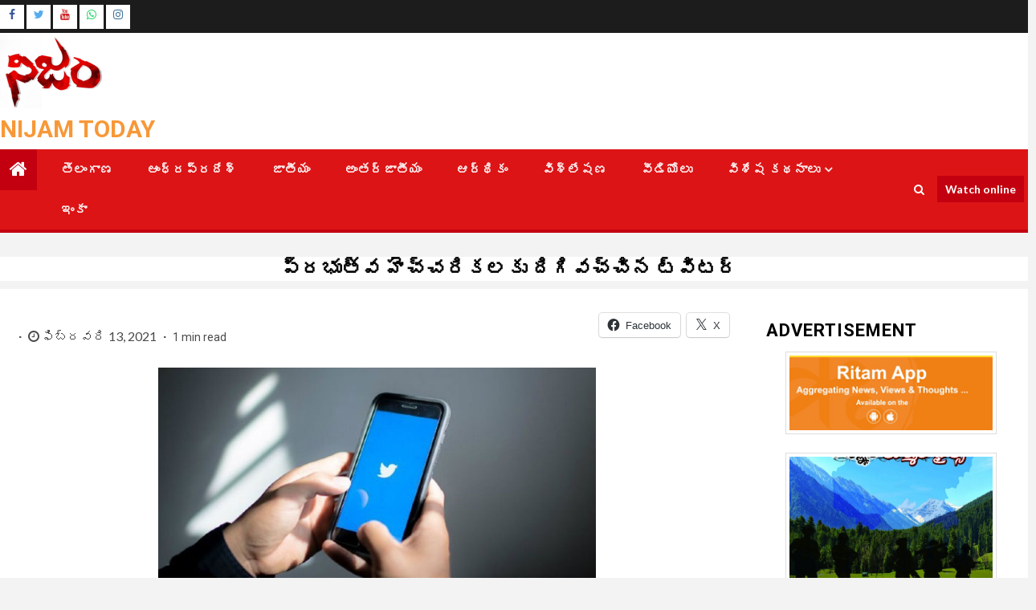

--- FILE ---
content_type: text/html; charset=UTF-8
request_url: https://nijamtoday.com/2021/02/13/twitter-bow-down-to-govt-warnings/
body_size: 13860
content:
    <!doctype html>
<html lang="te">
    <head>
        <meta charset="UTF-8">
        <meta name="viewport" content="width=device-width, initial-scale=1">
        <link rel="profile" href="http://gmpg.org/xfn/11">

        <title>ప‌్ర‌భుత్వ హెచ్చ‌రిక‌ల‌కు దిగివచ్చిన ట్విట‌ర్   &#8211; Nijam Today</title>
<meta name='robots' content='max-image-preview:large' />
	<style>img:is([sizes="auto" i], [sizes^="auto," i]) { contain-intrinsic-size: 3000px 1500px }</style>
	<link rel='dns-prefetch' href='//static.addtoany.com' />
<link rel='dns-prefetch' href='//stats.wp.com' />
<link rel='dns-prefetch' href='//fonts.googleapis.com' />
<link rel='dns-prefetch' href='//c0.wp.com' />
<link rel="alternate" type="application/rss+xml" title="Nijam Today &raquo; ఫీడు" href="https://nijamtoday.com/feed/" />
<link rel="alternate" type="application/rss+xml" title="Nijam Today &raquo; వ్యాఖ్యల ఫీడు" href="https://nijamtoday.com/comments/feed/" />
<link rel="alternate" type="application/rss+xml" title="Nijam Today &raquo; ప‌్ర‌భుత్వ హెచ్చ‌రిక‌ల‌కు దిగివచ్చిన ట్విట‌ర్   వ్యాఖ్యల ఫీడు" href="https://nijamtoday.com/2021/02/13/twitter-bow-down-to-govt-warnings/feed/" />
<script type="text/javascript">
/* <![CDATA[ */
window._wpemojiSettings = {"baseUrl":"https:\/\/s.w.org\/images\/core\/emoji\/16.0.1\/72x72\/","ext":".png","svgUrl":"https:\/\/s.w.org\/images\/core\/emoji\/16.0.1\/svg\/","svgExt":".svg","source":{"concatemoji":"https:\/\/nijamtoday.com\/wp-includes\/js\/wp-emoji-release.min.js?ver=6.8.3"}};
/*! This file is auto-generated */
!function(s,n){var o,i,e;function c(e){try{var t={supportTests:e,timestamp:(new Date).valueOf()};sessionStorage.setItem(o,JSON.stringify(t))}catch(e){}}function p(e,t,n){e.clearRect(0,0,e.canvas.width,e.canvas.height),e.fillText(t,0,0);var t=new Uint32Array(e.getImageData(0,0,e.canvas.width,e.canvas.height).data),a=(e.clearRect(0,0,e.canvas.width,e.canvas.height),e.fillText(n,0,0),new Uint32Array(e.getImageData(0,0,e.canvas.width,e.canvas.height).data));return t.every(function(e,t){return e===a[t]})}function u(e,t){e.clearRect(0,0,e.canvas.width,e.canvas.height),e.fillText(t,0,0);for(var n=e.getImageData(16,16,1,1),a=0;a<n.data.length;a++)if(0!==n.data[a])return!1;return!0}function f(e,t,n,a){switch(t){case"flag":return n(e,"\ud83c\udff3\ufe0f\u200d\u26a7\ufe0f","\ud83c\udff3\ufe0f\u200b\u26a7\ufe0f")?!1:!n(e,"\ud83c\udde8\ud83c\uddf6","\ud83c\udde8\u200b\ud83c\uddf6")&&!n(e,"\ud83c\udff4\udb40\udc67\udb40\udc62\udb40\udc65\udb40\udc6e\udb40\udc67\udb40\udc7f","\ud83c\udff4\u200b\udb40\udc67\u200b\udb40\udc62\u200b\udb40\udc65\u200b\udb40\udc6e\u200b\udb40\udc67\u200b\udb40\udc7f");case"emoji":return!a(e,"\ud83e\udedf")}return!1}function g(e,t,n,a){var r="undefined"!=typeof WorkerGlobalScope&&self instanceof WorkerGlobalScope?new OffscreenCanvas(300,150):s.createElement("canvas"),o=r.getContext("2d",{willReadFrequently:!0}),i=(o.textBaseline="top",o.font="600 32px Arial",{});return e.forEach(function(e){i[e]=t(o,e,n,a)}),i}function t(e){var t=s.createElement("script");t.src=e,t.defer=!0,s.head.appendChild(t)}"undefined"!=typeof Promise&&(o="wpEmojiSettingsSupports",i=["flag","emoji"],n.supports={everything:!0,everythingExceptFlag:!0},e=new Promise(function(e){s.addEventListener("DOMContentLoaded",e,{once:!0})}),new Promise(function(t){var n=function(){try{var e=JSON.parse(sessionStorage.getItem(o));if("object"==typeof e&&"number"==typeof e.timestamp&&(new Date).valueOf()<e.timestamp+604800&&"object"==typeof e.supportTests)return e.supportTests}catch(e){}return null}();if(!n){if("undefined"!=typeof Worker&&"undefined"!=typeof OffscreenCanvas&&"undefined"!=typeof URL&&URL.createObjectURL&&"undefined"!=typeof Blob)try{var e="postMessage("+g.toString()+"("+[JSON.stringify(i),f.toString(),p.toString(),u.toString()].join(",")+"));",a=new Blob([e],{type:"text/javascript"}),r=new Worker(URL.createObjectURL(a),{name:"wpTestEmojiSupports"});return void(r.onmessage=function(e){c(n=e.data),r.terminate(),t(n)})}catch(e){}c(n=g(i,f,p,u))}t(n)}).then(function(e){for(var t in e)n.supports[t]=e[t],n.supports.everything=n.supports.everything&&n.supports[t],"flag"!==t&&(n.supports.everythingExceptFlag=n.supports.everythingExceptFlag&&n.supports[t]);n.supports.everythingExceptFlag=n.supports.everythingExceptFlag&&!n.supports.flag,n.DOMReady=!1,n.readyCallback=function(){n.DOMReady=!0}}).then(function(){return e}).then(function(){var e;n.supports.everything||(n.readyCallback(),(e=n.source||{}).concatemoji?t(e.concatemoji):e.wpemoji&&e.twemoji&&(t(e.twemoji),t(e.wpemoji)))}))}((window,document),window._wpemojiSettings);
/* ]]> */
</script>
<style id='wp-emoji-styles-inline-css' type='text/css'>

	img.wp-smiley, img.emoji {
		display: inline !important;
		border: none !important;
		box-shadow: none !important;
		height: 1em !important;
		width: 1em !important;
		margin: 0 0.07em !important;
		vertical-align: -0.1em !important;
		background: none !important;
		padding: 0 !important;
	}
</style>
<style id='classic-theme-styles-inline-css' type='text/css'>
/*! This file is auto-generated */
.wp-block-button__link{color:#fff;background-color:#32373c;border-radius:9999px;box-shadow:none;text-decoration:none;padding:calc(.667em + 2px) calc(1.333em + 2px);font-size:1.125em}.wp-block-file__button{background:#32373c;color:#fff;text-decoration:none}
</style>
<link rel='stylesheet' id='mediaelement-css' href='https://c0.wp.com/c/6.8.3/wp-includes/js/mediaelement/mediaelementplayer-legacy.min.css' type='text/css' media='all' />
<link rel='stylesheet' id='wp-mediaelement-css' href='https://c0.wp.com/c/6.8.3/wp-includes/js/mediaelement/wp-mediaelement.min.css' type='text/css' media='all' />
<link rel='stylesheet' id='embedpress-style-css' href='https://nijamtoday.com/wp-content/plugins/embedpress/assets/css/embedpress.css?ver=6.8.3' type='text/css' media='all' />
<link rel='stylesheet' id='foogallery-core-css' href='https://nijamtoday.com/wp-content/plugins/foogallery/extensions/default-templates/shared/css/foogallery.min.css?ver=2.4.27' type='text/css' media='all' />
<link rel='stylesheet' id='menu-image-css' href='https://nijamtoday.com/wp-content/plugins/menu-image/includes/css/menu-image.css?ver=3.12' type='text/css' media='all' />
<link rel='stylesheet' id='dashicons-css' href='https://c0.wp.com/c/6.8.3/wp-includes/css/dashicons.min.css' type='text/css' media='all' />
<link rel='stylesheet' id='font-awesome-css' href='https://nijamtoday.com/wp-content/themes/newsium/assets/font-awesome/css/font-awesome.min.css?ver=6.8.3' type='text/css' media='all' />
<link rel='stylesheet' id='bootstrap-css' href='https://nijamtoday.com/wp-content/themes/newsium/assets/bootstrap/css/bootstrap.min.css?ver=6.8.3' type='text/css' media='all' />
<link rel='stylesheet' id='slick-css-css' href='https://nijamtoday.com/wp-content/themes/newsium/assets/slick/css/slick.min.css?ver=6.8.3' type='text/css' media='all' />
<link rel='stylesheet' id='sidr-css' href='https://nijamtoday.com/wp-content/themes/newsium/assets/sidr/css/jquery.sidr.dark.css?ver=6.8.3' type='text/css' media='all' />
<link rel='stylesheet' id='magnific-popup-css' href='https://nijamtoday.com/wp-content/themes/newsium/assets/magnific-popup/magnific-popup.css?ver=6.8.3' type='text/css' media='all' />
<link rel='stylesheet' id='chld_thm_cfg_parent-css' href='https://nijamtoday.com/wp-content/themes/newsium/style.css?ver=6.8.3' type='text/css' media='all' />
<link rel='stylesheet' id='newsium-google-fonts-css' href='https://fonts.googleapis.com/css?family=Roboto:100,300,400,500,700|Lato:400,300,400italic,900,700&#038;subset=latin,latin-ext' type='text/css' media='all' />
<link rel='stylesheet' id='newsium-style-css' href='https://nijamtoday.com/wp-content/themes/newsium-child/style.css?ver=1.0.8.1590996642' type='text/css' media='all' />
<link rel='stylesheet' id='addtoany-css' href='https://nijamtoday.com/wp-content/plugins/add-to-any/addtoany.min.css?ver=1.16' type='text/css' media='all' />
<style id='addtoany-inline-css' type='text/css'>
@media screen and (min-width:981px){
.a2a_floating_style.a2a_default_style{display:none;}
}
</style>
<link rel='stylesheet' id='social-logos-css' href='https://c0.wp.com/p/jetpack/12.7.2/_inc/social-logos/social-logos.min.css' type='text/css' media='all' />
<link rel='stylesheet' id='jetpack_css-css' href='https://c0.wp.com/p/jetpack/12.7.2/css/jetpack.css' type='text/css' media='all' />
<script type="text/javascript" id="jetpack_related-posts-js-extra">
/* <![CDATA[ */
var related_posts_js_options = {"post_heading":"h4"};
/* ]]> */
</script>
<script type="text/javascript" src="https://c0.wp.com/p/jetpack/12.7.2/_inc/build/related-posts/related-posts.min.js" id="jetpack_related-posts-js"></script>
<script type="text/javascript" id="addtoany-core-js-before">
/* <![CDATA[ */
window.a2a_config=window.a2a_config||{};a2a_config.callbacks=[];a2a_config.overlays=[];a2a_config.templates={};a2a_localize = {
	Share: "Share",
	Save: "Save",
	Subscribe: "Subscribe",
	Email: "Email",
	Bookmark: "Bookmark",
	ShowAll: "Show all",
	ShowLess: "Show less",
	FindServices: "Find service(s)",
	FindAnyServiceToAddTo: "Instantly find any service to add to",
	PoweredBy: "Powered by",
	ShareViaEmail: "Share via email",
	SubscribeViaEmail: "Subscribe via email",
	BookmarkInYourBrowser: "Bookmark in your browser",
	BookmarkInstructions: "Press Ctrl+D or \u2318+D to bookmark this page",
	AddToYourFavorites: "Add to your favorites",
	SendFromWebOrProgram: "Send from any email address or email program",
	EmailProgram: "Email program",
	More: "More&#8230;",
	ThanksForSharing: "Thanks for sharing!",
	ThanksForFollowing: "Thanks for following!"
};
/* ]]> */
</script>
<script type="text/javascript" defer src="https://static.addtoany.com/menu/page.js" id="addtoany-core-js"></script>
<script type="text/javascript" src="https://c0.wp.com/c/6.8.3/wp-includes/js/jquery/jquery.min.js" id="jquery-core-js"></script>
<script type="text/javascript" src="https://c0.wp.com/c/6.8.3/wp-includes/js/jquery/jquery-migrate.min.js" id="jquery-migrate-js"></script>
<script type="text/javascript" defer src="https://nijamtoday.com/wp-content/plugins/add-to-any/addtoany.min.js?ver=1.1" id="addtoany-jquery-js"></script>
<link rel="https://api.w.org/" href="https://nijamtoday.com/wp-json/" /><link rel="alternate" title="JSON" type="application/json" href="https://nijamtoday.com/wp-json/wp/v2/posts/15520" /><link rel="EditURI" type="application/rsd+xml" title="RSD" href="https://nijamtoday.com/xmlrpc.php?rsd" />
<meta name="generator" content="WordPress 6.8.3" />
<link rel="canonical" href="https://nijamtoday.com/2021/02/13/twitter-bow-down-to-govt-warnings/" />
<link rel='shortlink' href='https://nijamtoday.com/?p=15520' />
<link rel="alternate" title="oEmbed (JSON)" type="application/json+oembed" href="https://nijamtoday.com/wp-json/oembed/1.0/embed?url=https%3A%2F%2Fnijamtoday.com%2F2021%2F02%2F13%2Ftwitter-bow-down-to-govt-warnings%2F" />
<link rel="alternate" title="oEmbed (XML)" type="text/xml+oembed" href="https://nijamtoday.com/wp-json/oembed/1.0/embed?url=https%3A%2F%2Fnijamtoday.com%2F2021%2F02%2F13%2Ftwitter-bow-down-to-govt-warnings%2F&#038;format=xml" />
<!-- FIFU: meta tags for featured image (begin) -->
<meta property="og:image" content="https://nijamtoday.com/wp-content/uploads/2021/02/Twitter1.jpg" />
<!-- FIFU: meta tags for featured image (end) --><meta name="twitter:image" content="https://nijamtoday.com/wp-content/uploads/2021/02/Twitter1.jpg" />	<style>img#wpstats{display:none}</style>
		<link rel="pingback" href="https://nijamtoday.com/xmlrpc.php">        <style type="text/css">
                        body .header-style1 .top-header.data-bg:before,
            body .header-style1 .main-header.data-bg:before {
                background: rgba(0, 0, 0, 0);
            }

                        body .site-title a,
            .site-header .site-branding .site-title a:visited,
            .site-header .site-branding .site-title a:hover,
            .site-description {
                color: #f79838;
            }

            .header-layout-3 .site-header .site-branding .site-title,
            .site-branding .site-title {
                font-size: 30px;
            }

            @media only screen and (max-width: 640px) {
                .site-branding .site-title {
                    font-size: 40px;

                }
            }

            @media only screen and (max-width: 375px) {
                .site-branding .site-title {
                    font-size: 32px;

                }
            }

            
                        .elementor-default .elementor-section.elementor-section-full_width > .elementor-container,
            .elementor-default .elementor-section.elementor-section-boxed > .elementor-container,
            .elementor-page .elementor-section.elementor-section-full_width > .elementor-container,
            .elementor-page .elementor-section.elementor-section-boxed > .elementor-container{
                max-width: 1500px;
            }
            .align-content-left .elementor-section-stretched,
            .align-content-right .elementor-section-stretched {
                max-width: 100%;
                left: 0 !important;
            }

        </style>
        
<!-- Jetpack Open Graph Tags -->
<meta property="og:type" content="article" />
<meta property="og:title" content="ప‌్ర‌భుత్వ హెచ్చ‌రిక‌ల‌కు దిగివచ్చిన ట్విట‌ర్  " />
<meta property="og:url" content="https://nijamtoday.com/2021/02/13/twitter-bow-down-to-govt-warnings/" />
<meta property="og:description" content="ప‌్ర‌భుత్వ హెచ్చ‌రిక‌ల‌కు ట్విట‌ర్ దిగి వ‌చ్చిన‌ట్లే కనిపిస్తోంది. పాకిస్థాన్‌, ఖ‌లిస్తాన్‌కు చెందిన 1178 అకౌంట్లు, వాళ్లు చేసిన పోస్టుల‌ను బ్లాక్ చేయాల్సిందిగా ఇచ్చిన ప్ర‌భుత్వ ఆదేశాల‌ను ట్విట‌ర్ …" />
<meta property="article:published_time" content="2021-02-12T23:47:46+00:00" />
<meta property="article:modified_time" content="2021-02-12T23:47:46+00:00" />
<meta property="og:site_name" content="Nijam Today" />
<meta property="og:image" content="https://nijamtoday.com/wp-content/uploads/2021/02/Twitter1.jpg" />
<meta property="og:image:width" content="600" />
<meta property="og:image:height" content="338" />
<meta property="og:image:alt" content="" />
<meta property="og:locale" content="te_IN" />
<meta name="twitter:text:title" content="ప‌్ర‌భుత్వ హెచ్చ‌రిక‌ల‌కు దిగివచ్చిన ట్విట‌ర్  " />
<meta name="twitter:image" content="https://nijamtoday.com/wp-content/uploads/2021/02/Twitter1.jpg?w=640" />
<meta name="twitter:card" content="summary_large_image" />

<!-- End Jetpack Open Graph Tags -->
<link rel="icon" href="https://nijamtoday.com/wp-content/uploads/2020/05/Nijam_logo-1-45x45.png" sizes="32x32" />
<link rel="icon" href="https://nijamtoday.com/wp-content/uploads/2020/05/Nijam_logo-1.png" sizes="192x192" />
<link rel="apple-touch-icon" href="https://nijamtoday.com/wp-content/uploads/2020/05/Nijam_logo-1.png" />
<meta name="msapplication-TileImage" content="https://nijamtoday.com/wp-content/uploads/2020/05/Nijam_logo-1.png" />
		<style type="text/css" id="wp-custom-css">
			.bottom-bar{
		background-color:#dd1416
}
/*mobile menu background color*/
.main-navigation .menu .menu-mobile
{
	background-color:#00a2ed;
}
/*number box of trending-make invisible*/
.af-trending-news-part .trending-post-items, .trending-posts-vertical .trending-post-items
{
	display:none;
}
.af-main-banner-trending-posts, #tertiary
{
	background-color: lightslategray;
}
body.single-post .post-thumbnail img.wp-post-image{
	 width: 60%;
   height: 60%;
	image-resolution:50%;
 	margin:auto;
		}


.header-style1 .main-header .af-flex-container{
	padding-bottom:0px;
	padding-top:0px;
}

/* remove the breadcrums from singlepost*/
body.single-post.breadcrumb-trail breadcrumbs
{
padding:0px;
	display:none;
}

/*change menu color*/
navigation-section-wrapper
{
	background-color:blue;
}

body.aft-default-mode .af-trending-news-part .entry-meta span, body.aft-default-mode .af-trending-news-part .entry-meta span a, body.aft-default-mode .af-trending-news-part .read-title h4 a, body.aft-default-mode #tertiary .aft-widget-background-secondary-background.solid-border.newsium_tabbed_posts_widget .nav-tabs > li.active > a:hover, body.aft-default-mode #tertiary .aft-widget-background-secondary-background.solid-border.newsium_tabbed_posts_widget .nav-tabs > li > a, body.aft-default-mode #tertiary .aft-widget-background-secondary-background.solid-border .trending-posts-vertical .trending-no, body.aft-default-mode #tertiary .widget-area.color-pad .aft-widget-background-secondary-background.solid-border.widget, body.aft-default-mode #tertiary .widget-area.color-pad .aft-widget-background-secondary-background.solid-border.widget .entry-meta span, body.aft-default-mode #tertiary .widget-area.color-pad .aft-widget-background-secondary-background.solid-border.widget .entry-meta span a, body.aft-default-mode #tertiary .aft-widget-background-secondary-background.solid-border .read-title h4 a, body.aft-default-mode #tertiary .aft-widget-background-secondary-background.solid-border h4.af-author-display-name, body.aft-default-mode #tertiary .aft-widget-background-secondary-background.dashed-border.newsium_tabbed_posts_widget .nav-tabs > li.active > a:hover, body.aft-default-mode #tertiary .aft-widget-background-secondary-background.dashed-border.newsium_tabbed_posts_widget .nav-tabs > li > a, body.aft-default-mode #tertiary .aft-widget-background-secondary-background.dashed-border .trending-posts-vertical .trending-no, body.aft-default-mode #tertiary .widget-area.color-pad .aft-widget-background-secondary-background.dashed-border.widget, body.aft-default-mode #tertiary .widget-area.color-pad .aft-widget-background-secondary-background.dashed-border.widget .entry-meta span, body.aft-default-mode #tertiary .widget-area.color-pad .aft-widget-background-secondary-background.dashed-border.widget .entry-meta span a, body.aft-default-mode #tertiary .aft-widget-background-secondary-background.dashed-border .read-title h4 a, body.aft-default-mode #tertiary .aft-widget-background-secondary-background.dashed-border h4.af-author-display-name, body.aft-default-mode #tertiary .aft-widget-background-dark.solid-border.newsium_tabbed_posts_widget .nav-tabs > li.active > a:hover, body.aft-default-mode #tertiary .aft-widget-background-dark.solid-border.newsium_tabbed_posts_widget .nav-tabs > li > a, body.aft-default-mode #tertiary .aft-widget-background-dark.solid-border .trending-posts-vertical .trending-no, body.aft-default-mode #tertiary .widget-area.color-pad .aft-widget-background-dark.solid-border.widget, body.aft-default-mode #tertiary .widget-area.color-pad .aft-widget-background-dark.solid-border.widget .entry-meta span, body.aft-default-mode #tertiary .widget-area.color-pad .aft-widget-background-dark.solid-border.widget .entry-meta span a, body.aft-default-mode #tertiary .aft-widget-background-dark.solid-border .read-title h4 a, body.aft-default-mode #tertiary .aft-widget-background-dark.solid-border h4.af-author-display-name, body.aft-default-mode #tertiary .aft-widget-background-dark.dashed-border.newsium_tabbed_posts_widget .nav-tabs > li.active > a:hover, body.aft-default-mode #tertiary .aft-widget-background-dark.dashed-border.newsium_tabbed_posts_widget .nav-tabs > li > a, body.aft-default-mode #tertiary .aft-widget-background-dark.dashed-border .trending-posts-vertical .trending-no, body.aft-default-mode #tertiary .widget-area.color-pad .aft-widget-background-dark.dashed-border.widget, body.aft-default-mode #tertiary .widget-area.color-pad .aft-widget-background-dark.dashed-border.widget .entry-meta span, body.aft-default-mode #tertiary .widget-area.color-pad .aft-widget-background-dark.dashed-border.widget .entry-meta span a, body.aft-default-mode #tertiary .aft-widget-background-dark.dashed-border .read-title h4 a, body.aft-default-mode #tertiary .aft-widget-background-dark.dashed-border h4.af-author-display-name, body.aft-default-mode #tertiary .aft-widget-background-dim.newsium_tabbed_posts_widget .nav-tabs > li.active > a:hover, body.aft-default-mode #tertiary .aft-widget-background-dim.newsium_tabbed_posts_widget .nav-tabs > li > a, body.aft-default-mode #tertiary .aft-widget-background-dim .trending-posts-vertical .trending-no, body.aft-default-mode #tertiary .widget-area.color-pad .aft-widget-background-dim.widget, body.aft-default-mode #tertiary .widget-area.color-pad .aft-widget-background-dim.widget .entry-meta span, body.aft-default-mode #tertiary .widget-area.color-pad .aft-widget-background-dim.widget .entry-meta span a, body.aft-default-mode #tertiary .aft-widget-background-dim .read-title h4 a, body.aft-default-mode #tertiary .aft-widget-background-default.newsium_tabbed_posts_widget .nav-tabs > li.active > a:hover, body.aft-default-mode #tertiary .aft-widget-background-default.newsium_tabbed_posts_widget .nav-tabs > li > a, body.aft-default-mode #tertiary .aft-widget-background-default .trending-posts-vertical .trending-no, body.aft-default-mode #tertiary .widget-area.color-pad .aft-widget-background-default.widget, body.aft-default-mode #tertiary .widget-area.color-pad .aft-widget-background-default.widget .entry-meta span, body.aft-default-mode #tertiary .widget-area.color-pad .aft-widget-background-default.widget .entry-meta span a, body.aft-default-mode #tertiary .aft-widget-background-dim h4.af-author-display-name, body.aft-default-mode #tertiary .aft-widget-background-default h4.af-author-display-name, body.aft-default-mode #tertiary .aft-widget-background-default .read-title h4 a, body.aft-default-mode #tertiary .widget-title, body.aft-default-mode #tertiary .header-after1
{
	color:black;
}

.af-trending-news-part .read-single, .trending-posts-vertical .read-single
{
	background-color:white;
}
.af-container-row clearfix af-double-column list-style
{
	width:100%;
}


body.single-post.af-container-block-wrapper {
    background: #fff;
    padding: 0px;
}

#content  {
	padding-left:0px;
	padding-right:0px;
	}

	.cat-links {
  display:none;
}

.container-wrapper
{
	padding-left:0px;
	padding-right:0px;
}
.breadcrumb-trail.breadcrumbs 
{
display:none;
}

body.single-post .entry-title{
	font-size:25px;
	padding-left:0px;
	padding-right:0px;
}

.af-container-block-wrapper
{
	padding:0px;
}
body.single-post:not(.aft-single-full-header) .entry-header-details
{
	padding-top:0px;
	padding-bottom:0px;
	margin-bottom:0px;
	margin-top:0px;
}

.rpwe-block a {
font-size: 16px;
font-weight: bold;
}

#sidr .widget, .sidebar-area .widget, footer .widget
{
	background-color:white;
}

.read-img.read-bg-img a
{
	height:300px;
}
.col-1
{
	width:fit-content;
}

.col-1.float-l.pad.aft-spotlight-posts-1
{
	width:100%;
	flex-flow:row;
	flex-wrap:none;
	flex-direction:none;
}

.col-1.float-l.pad.aft-spotlight-posts-2
{
width:50%;
	flex-flow:row;
	flex-wrap:none;
	flex-direction:none;
}

.col-1.float-l.pad.aft-spotlight-posts-3
{
	
	width:50%;
	flex-flow:row;
	flex-wrap:none;
	flex-direction:none;
}


.col-1.float-l.pad.aft-spotlight-posts-4
{
width:50%;
	flex-flow:row;
	flex-wrap:none;
	flex-direction:none;
}


.col-1.float-l.pad.aft-spotlight-posts-5
{
	
	width:50%;
	flex-flow:row;
	flex-wrap:none;
	flex-direction:none;
}
.col-2
{
	width:fit-content;
}


.col-2.float-l.pad.aft-spotlight-posts-1
{
	width:100%;
	flex-flow:row;
	flex-wrap:none;
	flex-direction:none;
}

.col-2.float-l.pad.aft-spotlight-posts-2
{
width:100%;
	flex-flow:row;
	flex-wrap:none;
	flex-direction:none;
}

.col-2.float-l.pad.aft-spotlight-posts-3
{
	
	width:50%;
	flex-flow:row;
	flex-wrap:none;
	flex-direction:none;
}


.col-2.float-l.pad.aft-spotlight-posts-4
{
width:50%;
	flex-flow:row;
	flex-wrap:none;
	flex-direction:none;
}


.col-2.float-l.pad.aft-spotlight-posts-5
{
width:50%;
	flex-flow:row;
	flex-wrap:none;
	flex-direction:none;
}

.af-container-block-wrapper.clearfix
{
	min-height:400px;
}

#main-navigation-bar a:hover 
 {
   background:#e9d319;
   color: #000;
  }

#main-navigation-bar a:focus
{
 background:#e9d319;
 color: #000;
 }
 
.body.single-post.post-thumbnail img.wp-post-image
{
	width:50%;
		height:50%;
	
}
.main-banner-widget-wrapper .af-double-column.list-style .aft-spotlight-posts-1 .read-bg-img, .content-with-single-sidebar .content-area .af-double-column.list-style .aft-spotlight-posts-1 .read-bg-img, .site-footer .af-double-column.list-style .aft-spotlight-posts-1 .read-bg-img, #sidr .af-double-column.list-style .aft-spotlight-posts-1 .read-bg-img, .sidebar-area .af-double-column.list-style .aft-spotlight-posts-1 .read-bg-img, .af-double-column.list-style .aft-spotlight-posts-1 .read-bg-img {
    height: 400px;
	  width:700px;
    margin: 0;
	/*width:fit-content%;*/
}

#main-navigation-bar.custom-menu-link a
{
	content:"Watch";
	target:"_blank";
}

@media (max-width: 767px){
 .wpml-ls-slot-2 { margin-left: -15px !important; }
}

@media (max-width: 768px){
.af-secondary-menu{
	display: inline

}

/*remove ul dots*/
ul {
list-style-type: none;
}
.main-navigation ul .sub-menu{
		background-color: black;
	}
	
#main-navigation-bar li.menu-item a	{
		color:black;
	}

#menu-image menu-image-title-after{
  height:20px;
	width:50px;
	}


.aft-secondary-navigation ul li
	{
		font-size:10px;
	}
	


	#main-navigation-bar li.menu-item a{	color:blue;
			}
	
.read-img.read-bg-img img	{
	}
	
.site-title, h1, h2, h3, h4, h5, h6
	{
    font-family: 'Roboto';
    font-weight: 500;
}
.comments-title, .widget-title, .header-after1 {
    font-weight:100;
	font-size:10px;
	}
	
.h2{	 font-size: 10px;
}

			</style>
		    </head>

<body class="wp-singular post-template-default single single-post postid-15520 single-format-standard wp-custom-logo wp-embed-responsive wp-theme-newsium wp-child-theme-newsium-child aft-default-mode aft-sticky-sidebar aft-hide-comment-count-in-list aft-hide-minutes-read-in-list aft-hide-date-author-in-list default-content-layout content-with-single-sidebar align-content-left">

<div id="page" class="site">
    <a class="skip-link screen-reader-text" href="#content">Skip to content</a>


            <header id="masthead" class="header-style1 header-layout-1">
                
                    <div class="top-header">
        <div class="container-wrapper">
            <div class="top-bar-flex">
                <div class="top-bar-left col-2">

                    
                    <div class="date-bar-left">
                                                                    </div>
                </div>

                <div class="top-bar-right col-2">
  						<span class="aft-small-social-menu">
  							
                                <div class="social-navigation"><ul id="social-menu" class="menu"><li id="menu-item-148" class="menu-item menu-item-type-custom menu-item-object-custom menu-item-148"><a target="_blank" href="https://www.facebook.com/NijamToday/" class="menu-image-title-hide menu-image-not-hovered"><span class="screen-reader-text"><span class="menu-image-title-hide menu-image-title">Facebook</span><img width="20" height="20" src="https://nijamtoday.com/wp-content/uploads/2020/05/facebook.jpg" class="menu-image menu-image-title-hide" alt="" decoding="async" /></span></a></li>
<li id="menu-item-150" class="menu-item menu-item-type-custom menu-item-object-custom menu-item-150"><a target="_blank" href="https://twitter.com/NijamToday" class="menu-image-title-hide menu-image-not-hovered"><span class="screen-reader-text"><span class="menu-image-title-hide menu-image-title">Twitter</span><img width="20" height="20" src="https://nijamtoday.com/wp-content/uploads/2020/05/twitter.png" class="menu-image menu-image-title-hide" alt="" decoding="async" /></span></a></li>
<li id="menu-item-307" class="menu-item menu-item-type-custom menu-item-object-custom menu-item-307"><a target="_blank" href="https://youtube.com/nijamtoday" class="menu-image-title-after menu-image-not-hovered"><span class="screen-reader-text"><img width="26" height="20" src="https://nijamtoday.com/wp-content/uploads/2020/05/youtube.png" class="menu-image menu-image-title-after" alt="" decoding="async" /><span class="menu-image-title-after menu-image-title">Youtube</span></span></a></li>
<li id="menu-item-155" class="menu-item menu-item-type-custom menu-item-object-custom menu-item-155"><a target="_blank" href="https://webwhatsapp.com" class="menu-image-title-hide menu-image-not-hovered"><span class="screen-reader-text"><span class="menu-image-title-hide menu-image-title">Whatsapp</span><img width="24" height="24" src="https://nijamtoday.com/wp-content/uploads/2020/05/whatsapp-24x24.jpg" class="menu-image menu-image-title-hide" alt="" decoding="async" /></span></a></li>
<li id="menu-item-829" class="menu-item menu-item-type-custom menu-item-object-custom menu-item-829"><a target="_blank" href="https://www.instagram.com/nijamonly/"><span class="screen-reader-text">Instagram</span></a></li>
</ul></div>
                              						</span>
                </div>
            </div>
        </div>

    </div>
<div class="main-header  "
     data-background="">
    <div class="container-wrapper">
        <div class="af-container-row af-flex-container">
            <div class="col-3 float-l pad">
                <div class="logo-brand">
                    <div class="site-branding">
                        <a href="https://nijamtoday.com/" class="custom-logo-link" rel="home"><img width="131" height="94" src="https://nijamtoday.com/wp-content/uploads/2020/05/cropped-Nijam_logo-1.png" class="custom-logo" alt="Nijam Today" decoding="async" srcset="https://nijamtoday.com/wp-content/uploads/2020/05/cropped-Nijam_logo-1.png 131w, https://nijamtoday.com/wp-content/uploads/2020/05/cropped-Nijam_logo-1-24x17.png 24w, https://nijamtoday.com/wp-content/uploads/2020/05/cropped-Nijam_logo-1-36x26.png 36w, https://nijamtoday.com/wp-content/uploads/2020/05/cropped-Nijam_logo-1-48x34.png 48w" sizes="(max-width: 131px) 100vw, 131px" /></a>                            <p class="site-title font-family-1">
                                <a href="https://nijamtoday.com/"
                                   rel="home">Nijam Today</a>
                            </p>
                        
                                            </div>
                </div>
            </div>

            <div class="col-66 float-l pad">
                            </div>
        </div>
    </div>

</div>

                <div class="header-menu-part">
                    <div id="main-navigation-bar" class="bottom-bar">
                        <div class="navigation-section-wrapper">
                            <div class="container-wrapper">
                                <div class="header-middle-part">
                                    <div class="navigation-container">
                                        <nav class="main-navigation clearfix">
                                                                                                <span class="aft-home-icon">
                                                                                        <a href="https://nijamtoday.com">
                                            <i class="fa fa-home" aria-hidden="true"></i>
                                        </a>
                                    </span>
                                                                                            <span class="toggle-menu" aria-controls="primary-menu"
                                                  aria-expanded="false">
                                                 <a href="javascript:void(0)" class="aft-void-menu">
                                        <span class="screen-reader-text">
                                            Primary Menu                                        </span>
                                        <i class="ham"></i>
                                                      </a>
                                    </span>
                                            <div class="menu main-menu menu-desktop show-menu-border"><ul id="primary-menu" class="menu"><li id="menu-item-14" class="menu-item menu-item-type-taxonomy menu-item-object-category menu-item-14"><a href="https://nijamtoday.com/category/telangana/">తెలంగాణ</a></li>
<li id="menu-item-11" class="menu-item menu-item-type-taxonomy menu-item-object-category menu-item-11"><a href="https://nijamtoday.com/category/andhra-pradesh/">ఆంధ్రప్రదేశ్</a></li>
<li id="menu-item-13" class="menu-item menu-item-type-taxonomy menu-item-object-category menu-item-13"><a href="https://nijamtoday.com/category/national/">జాతీయం</a></li>
<li id="menu-item-9" class="menu-item menu-item-type-taxonomy menu-item-object-category menu-item-9"><a href="https://nijamtoday.com/category/international/">అంతర్జాతీయం</a></li>
<li id="menu-item-12" class="menu-item menu-item-type-taxonomy menu-item-object-category current-post-ancestor current-menu-parent current-post-parent menu-item-12"><a href="https://nijamtoday.com/category/economic/">ఆర్థికం</a></li>
<li id="menu-item-10" class="menu-item menu-item-type-taxonomy menu-item-object-category menu-item-10"><a href="https://nijamtoday.com/category/analysis/">విశ్లేషణ</a></li>
<li id="menu-item-15" class="menu-item menu-item-type-taxonomy menu-item-object-category menu-item-15"><a href="https://nijamtoday.com/category/videos/">వీడియోలు</a></li>
<li id="menu-item-16" class="menu-item menu-item-type-taxonomy menu-item-object-category current-post-ancestor current-menu-parent current-post-parent menu-item-has-children menu-item-16"><a href="https://nijamtoday.com/category/special-stories/">విశేష కథనాలు</a>
<ul class="sub-menu">
	<li id="menu-item-20273" class="menu-item menu-item-type-taxonomy menu-item-object-category menu-item-20273"><a href="https://nijamtoday.com/category/special-stories/covid-response/">కోవిడ్ రెస్పాన్స్</a></li>
	<li id="menu-item-20703" class="menu-item menu-item-type-taxonomy menu-item-object-category menu-item-20703"><a href="https://nijamtoday.com/category/special-stories/%e0%b0%aa%e0%b0%b6%e0%b1%8d%e0%b0%9a%e0%b0%bf%e0%b0%ae-%e0%b0%ac%e0%b1%86%e0%b0%82%e0%b0%97%e0%b0%be%e0%b0%b2%e0%b1%8d/">పశ్చిమ బెంగాల్</a></li>
</ul>
</li>
<li id="menu-item-825" class="menu-item menu-item-type-taxonomy menu-item-object-category menu-item-825"><a href="https://nijamtoday.com/category/more/">ఇంకా</a></li>
</ul></div>                                        </nav>
                                    </div>
                                </div>
                                <div class="header-right-part">
                                    <div class="af-search-wrap">
                                        <div class="search-overlay">
                                            <a href="#" title="Search" class="search-icon">
                                                <i class="fa fa-search"></i>
                                            </a>
                                            <div class="af-search-form">
                                                <form role="search" method="get" class="search-form" action="https://nijamtoday.com/">
				<label>
					<span class="screen-reader-text">వెతికింది:</span>
					<input type="search" class="search-field" placeholder="వెతకండి &hellip;" value="" name="s" />
				</label>
				<input type="submit" class="search-submit" value="వెతుకు" />
			</form>                                            </div>
                                        </div>
                                    </div>
                                                                                                                    <div class="custom-menu-link">
                                                <a href="https://www.youtube.com/nijamtoday">Watch online</a>
                                            </div>
                                        
                                        

                                </div>
                            </div>
                        </div>
                    </div>
                </div>
            </header>

            <!-- end slider-section -->
                    <header class="entry-header pos-rel ">
        <div class="container-wrapper ">    
            <div class="read-details af-container-block-wrapper">
                <div class="entry-header-details">
                                            <div class="figure-categories figure-categories-bg">
                            <ul class="cat-links"><li class="meta-category">
                             <a class="newsium-categories category-color-1" href="https://nijamtoday.com/category/economic/" alt="View all posts in ఆర్థికం"> 
                                 ఆర్థికం
                             </a>
                        </li><li class="meta-category">
                             <a class="newsium-categories category-color-1" href="https://nijamtoday.com/category/special-stories/" alt="View all posts in విశేష కథనాలు"> 
                                 విశేష కథనాలు
                             </a>
                        </li></ul>                            
                        </div>
                                       
                    <h1 class="entry-title">ప‌్ర‌భుత్వ హెచ్చ‌రిక‌ల‌కు దిగివచ్చిన ట్విట‌ర్  </h1>                   
                    
                </div>
            </div>
        </div>

                    </header><!-- .entry-header -->

        <!-- end slider-section -->
        
    

    <div id="content" class="container-wrapper ">
    <div class="af-container-block-wrapper clearfix">
        <div id="primary" class="content-area ">
            <main id="main" class="site-main ">
                                    <article id="post-15520" class="post-15520 post type-post status-publish format-standard has-post-thumbnail hentry category-economic category-special-stories tag-farm-laws tag-ravi-shankar-prasad tag-ryots-protests tag-twitter">
                        <div class="entry-content-wrap read-single">

                            
                            <div class="post-meta-share-wrapper">
                                <div class="post-meta-detail">
                                    <span class="min-read-post-format">
                                                                            </span>
                                    <span class="entry-meta">
                                                                            </span>
                                                <span class="item-metadata posts-date">
                <i class="fa fa-clock-o"></i>
                ఫిబ్రవరి 13, 2021            </span>
                                            <span class="min-read">1 min read</span>                                </div>
                                            <div class="aft-social-share">
                <div class="sharedaddy sd-sharing-enabled"><div class="robots-nocontent sd-block sd-social sd-social-icon-text sd-sharing"><h3 class="sd-title">Share this:</h3><div class="sd-content"><ul><li class="share-facebook"><a rel="nofollow noopener noreferrer" data-shared="sharing-facebook-15520" class="share-facebook sd-button share-icon" href="https://nijamtoday.com/2021/02/13/twitter-bow-down-to-govt-warnings/?share=facebook" target="_blank" title="Click to share on Facebook" ><span>Facebook</span></a></li><li class="share-x"><a rel="nofollow noopener noreferrer" data-shared="sharing-x-15520" class="share-x sd-button share-icon" href="https://nijamtoday.com/2021/02/13/twitter-bow-down-to-govt-warnings/?share=x" target="_blank" title="Click to share on X" ><span>X</span></a></li><li class="share-end"></li></ul></div></div></div>
            </div>
                                    </div>
                                    <div class="read-img pos-rel">
                            <div class="post-thumbnail full-width-image">
                    <img width="600" height="338" src="https://nijamtoday.com/wp-content/uploads/2021/02/Twitter1.jpg" class="attachment-newsium-featured size-newsium-featured wp-post-image" alt="ప‌్ర‌భుత్వ హెచ్చ‌రిక‌ల‌కు దిగివచ్చిన ట్విట‌ర్  " title="ప‌్ర‌భుత్వ హెచ్చ‌రిక‌ల‌కు దిగివచ్చిన ట్విట‌ర్  " decoding="async" fetchpriority="high" srcset="https://nijamtoday.com/wp-content/uploads/2021/02/Twitter1.jpg 600w, https://nijamtoday.com/wp-content/uploads/2021/02/Twitter1-300x169.jpg 300w, https://nijamtoday.com/wp-content/uploads/2021/02/Twitter1-24x14.jpg 24w, https://nijamtoday.com/wp-content/uploads/2021/02/Twitter1-36x20.jpg 36w, https://nijamtoday.com/wp-content/uploads/2021/02/Twitter1-48x27.jpg 48w" sizes="(max-width: 600px) 100vw, 600px" />                </div>
            
                    <span class="min-read-post-format">

                                            </span>

        </div>
                                    
            
                                

        <div class="entry-content read-details">
            <div></div>
<div><span style="font-size: large;">ప‌్ర‌భుత్వ హెచ్చ‌రిక‌ల‌కు ట్విట‌ర్ దిగి వ‌చ్చిన‌ట్లే కనిపిస్తోంది. పాకిస్థాన్‌, ఖ‌లిస్తాన్‌కు చెందిన 1178 అకౌంట్లు, వాళ్లు చేసిన పోస్టుల‌ను బ్లాక్ చేయాల్సిందిగా ఇచ్చిన ప్ర‌భుత్వ ఆదేశాల‌ను ట్విట‌ర్ పాటించింది. </span></div>
<div><span style="font-size: large;"> </span></div>
<div><span style="font-size: large;">ఇప్ప‌టికే వీటిలో 97 శాతం బ్లాక్ చేసిన‌ట్లు ట్విట‌ర్ వ‌ర్గాలు వెల్ల‌డించాయి. బుధ‌వారం సాయంత్రం కేంద్ర ఐటీ శాఖ కార్య‌ద‌ర్శితో ట్విట‌ర్ ప్ర‌తి</span>నిధులు స‌మావేశ‌మైన త‌ర్వాత ఈ నిర్ణ‌యం తీసుకున్నారు. స్థానిక చ‌ట్టాల‌కు క‌ట్టుబ‌డ‌క‌పోతే క‌ఠిన చ‌ర్య‌లు త‌ప్ప‌వ‌ని ఆ స‌మావేశంలో ప్ర‌భుత్వం హెచ్చ‌రించింది.</div>
<div></div>
<div>ఆ అకౌంట్ల‌ను బ్లాక్ చేయ‌డంలో ఎందుకు ఆల‌స్యం చేస్తున్నార‌ని ప్ర‌భుత్వం ప్ర‌శ్నించింది. మూడు వ్యవసాయ చట్టాలకు వ్యతిరేకంగా రైతులు ఉద్యమం, రిపబ్లిక్‌ డే హింస ఘటనల నేపథ్యంలో కేంద్రం ట్విటర్‌పై ఫైర్ అయింది.</div>
<div></div>
<div>పాకిస్తాన్,  ఖలిస్తాన్ అనుకూల ట్విటర్‌ ఖాతాలను, అలాగే &#8220;రైతుల మారణహోమం&#8221; లాంటి  హ్యాష్‌ట్యాగ్‌లను వ్యాప్తి చేస్తున్న 1435 యూజర్ల ఖాతాలను బ్లాక్ చేయాలని కేంద్రం ట్విటర్‌కు నోటిసులిచ్చింది. అయితే భావవ్యక్తీకరణ స్వేచ్ఛకు భంగం కలిగించ లేమంటూ కొన్ని ఖాతాలను బ్యాన్‌కు నిరాకరించింది.</div>
<div></div>
<div>అయితే విద్వేషాన్ని రగిలించే &#8220;హానికరమైన కంటెంట్‌ను&#8221; ను నిరోధిస్తున్నామని, నిబంధనలను ఉల్లంఘించిన 500 ఖాతాలను శాశ్వతంగా నిలిపివేసిందని పేర్కొంది. దీనిపై ప్ర‌భుత్వం తీవ్ర అస‌హనం వ్య‌క్తం చేసింది.</div>
<div></div>
<div>గురువారం రాజ్యసభలో కేంద్ర ఐటీ, కమ్యూనికేషన్స్ మంత్రి రవిశంకర్ ప్రసాద్ ట్విటర్‌, ఫేస్‌బుక్‌, లింక్‌డ్‌ఇన్‌, వాట్సాప్‌సహా ఏ సోషల్ ‌మీడియా సంస్థ అయినా భారత రాజ్యాంగం, చట్టాలకు కట్టుబడి ఉండాల్సిందేనని హెచ్చరించారు.  మరోవంక, ప్రజాస్వామ్య విలువలను అగౌరవ పరచడం ఆమోదయోచేందుకు ఒక విధానాన్నిరూపొందించాలంటూ సుప్రీంకోర్టు  ట్విటర్‌, కేంద్రానికి నోటిసులిచ్చింది.</div>

<div id='jp-relatedposts' class='jp-relatedposts' >
	<h3 class="jp-relatedposts-headline"><em>Related</em></h3>
</div><div class="addtoany_share_save_container addtoany_content addtoany_content_bottom"><div class="a2a_kit a2a_kit_size_32 addtoany_list" data-a2a-url="https://nijamtoday.com/2021/02/13/twitter-bow-down-to-govt-warnings/" data-a2a-title="ప‌్ర‌భుత్వ హెచ్చ‌రిక‌ల‌కు దిగివచ్చిన ట్విట‌ర్  "><a class="a2a_button_facebook" href="https://www.addtoany.com/add_to/facebook?linkurl=https%3A%2F%2Fnijamtoday.com%2F2021%2F02%2F13%2Ftwitter-bow-down-to-govt-warnings%2F&amp;linkname=%E0%B0%AA%E2%80%8C%E0%B1%8D%E0%B0%B0%E2%80%8C%E0%B0%AD%E0%B1%81%E0%B0%A4%E0%B1%8D%E0%B0%B5%20%E0%B0%B9%E0%B1%86%E0%B0%9A%E0%B1%8D%E0%B0%9A%E2%80%8C%E0%B0%B0%E0%B0%BF%E0%B0%95%E2%80%8C%E0%B0%B2%E2%80%8C%E0%B0%95%E0%B1%81%20%E0%B0%A6%E0%B0%BF%E0%B0%97%E0%B0%BF%E0%B0%B5%E0%B0%9A%E0%B1%8D%E0%B0%9A%E0%B0%BF%E0%B0%A8%C2%A0%E0%B0%9F%E0%B1%8D%E0%B0%B5%E0%B0%BF%E0%B0%9F%E2%80%8C%E0%B0%B0%E0%B1%8D%C2%A0%C2%A0" title="Facebook" rel="nofollow noopener" target="_blank"></a><a class="a2a_button_twitter" href="https://www.addtoany.com/add_to/twitter?linkurl=https%3A%2F%2Fnijamtoday.com%2F2021%2F02%2F13%2Ftwitter-bow-down-to-govt-warnings%2F&amp;linkname=%E0%B0%AA%E2%80%8C%E0%B1%8D%E0%B0%B0%E2%80%8C%E0%B0%AD%E0%B1%81%E0%B0%A4%E0%B1%8D%E0%B0%B5%20%E0%B0%B9%E0%B1%86%E0%B0%9A%E0%B1%8D%E0%B0%9A%E2%80%8C%E0%B0%B0%E0%B0%BF%E0%B0%95%E2%80%8C%E0%B0%B2%E2%80%8C%E0%B0%95%E0%B1%81%20%E0%B0%A6%E0%B0%BF%E0%B0%97%E0%B0%BF%E0%B0%B5%E0%B0%9A%E0%B1%8D%E0%B0%9A%E0%B0%BF%E0%B0%A8%C2%A0%E0%B0%9F%E0%B1%8D%E0%B0%B5%E0%B0%BF%E0%B0%9F%E2%80%8C%E0%B0%B0%E0%B1%8D%C2%A0%C2%A0" title="Twitter" rel="nofollow noopener" target="_blank"></a><a class="a2a_button_whatsapp" href="https://www.addtoany.com/add_to/whatsapp?linkurl=https%3A%2F%2Fnijamtoday.com%2F2021%2F02%2F13%2Ftwitter-bow-down-to-govt-warnings%2F&amp;linkname=%E0%B0%AA%E2%80%8C%E0%B1%8D%E0%B0%B0%E2%80%8C%E0%B0%AD%E0%B1%81%E0%B0%A4%E0%B1%8D%E0%B0%B5%20%E0%B0%B9%E0%B1%86%E0%B0%9A%E0%B1%8D%E0%B0%9A%E2%80%8C%E0%B0%B0%E0%B0%BF%E0%B0%95%E2%80%8C%E0%B0%B2%E2%80%8C%E0%B0%95%E0%B1%81%20%E0%B0%A6%E0%B0%BF%E0%B0%97%E0%B0%BF%E0%B0%B5%E0%B0%9A%E0%B1%8D%E0%B0%9A%E0%B0%BF%E0%B0%A8%C2%A0%E0%B0%9F%E0%B1%8D%E0%B0%B5%E0%B0%BF%E0%B0%9F%E2%80%8C%E0%B0%B0%E0%B1%8D%C2%A0%C2%A0" title="WhatsApp" rel="nofollow noopener" target="_blank"></a><a class="a2a_button_email" href="https://www.addtoany.com/add_to/email?linkurl=https%3A%2F%2Fnijamtoday.com%2F2021%2F02%2F13%2Ftwitter-bow-down-to-govt-warnings%2F&amp;linkname=%E0%B0%AA%E2%80%8C%E0%B1%8D%E0%B0%B0%E2%80%8C%E0%B0%AD%E0%B1%81%E0%B0%A4%E0%B1%8D%E0%B0%B5%20%E0%B0%B9%E0%B1%86%E0%B0%9A%E0%B1%8D%E0%B0%9A%E2%80%8C%E0%B0%B0%E0%B0%BF%E0%B0%95%E2%80%8C%E0%B0%B2%E2%80%8C%E0%B0%95%E0%B1%81%20%E0%B0%A6%E0%B0%BF%E0%B0%97%E0%B0%BF%E0%B0%B5%E0%B0%9A%E0%B1%8D%E0%B0%9A%E0%B0%BF%E0%B0%A8%C2%A0%E0%B0%9F%E0%B1%8D%E0%B0%B5%E0%B0%BF%E0%B0%9F%E2%80%8C%E0%B0%B0%E0%B1%8D%C2%A0%C2%A0" title="Email" rel="nofollow noopener" target="_blank"></a><a class="a2a_dd addtoany_share_save addtoany_share" href="https://www.addtoany.com/share"></a></div></div>                            <div class="post-item-metadata entry-meta">
                    <span class="tags-links">Tags: <a href="https://nijamtoday.com/tag/farm-laws/" rel="tag">farm laws</a> <a href="https://nijamtoday.com/tag/ravi-shankar-prasad/" rel="tag">Ravi Shankar Prasad</a> <a href="https://nijamtoday.com/tag/ryots-protests/" rel="tag">ryots protests</a> <a href="https://nijamtoday.com/tag/twitter/" rel="tag">Twitter</a></span>                </div>
                        
	<nav class="navigation post-navigation" aria-label="Continue Reading">
		<h2 class="screen-reader-text">Continue Reading</h2>
		<div class="nav-links"><div class="nav-previous"><a href="https://nijamtoday.com/2021/02/13/rs-338-cr-worth-vaccine-exported/" rel="prev"><span class="em-post-navigation">Previous</span> విదేశాలకు రూ.338 కోట్ల విలువైన వ్యాక్సిన్ ఎగుమతి</a></div><div class="nav-next"><a href="https://nijamtoday.com/2021/02/13/a-family-divided-country-for-power/" rel="next"><span class="em-post-navigation">Next</span> అధికారం కోసం దేశాన్ని  ముక్కలు చేసిన వంశం!</a></div></div>
	</nav>                    </div><!-- .entry-content -->
                        </div>
                        <div class="aft-comment-related-wrap">
                            
<div id="comments" class="comments-area">

		<div id="respond" class="comment-respond">
		<h3 id="reply-title" class="comment-reply-title">స్పందించండి <small><a rel="nofollow" id="cancel-comment-reply-link" href="/2021/02/13/twitter-bow-down-to-govt-warnings/#respond" style="display:none;">స్పందనను రద్దుచేయి</a></small></h3><form action="https://nijamtoday.com/wp-comments-post.php" method="post" id="commentform" class="comment-form"><p class="comment-notes"><span id="email-notes">మీ ఈమెయిలు చిరునామా ప్రచురించబడదు.</span> <span class="required-field-message">తప్పనిసరి ఖాళీలు <span class="required">*</span>‌తో గుర్తించబడ్డాయి</span></p><p class="comment-form-comment"><label for="comment">వ్యాఖ్య <span class="required">*</span></label> <textarea id="comment" name="comment" cols="45" rows="8" maxlength="65525" required></textarea></p><p class="comment-form-author"><label for="author">పేరు <span class="required">*</span></label> <input id="author" name="author" type="text" value="" size="30" maxlength="245" autocomplete="name" required /></p>
<p class="comment-form-email"><label for="email">ఈమెయిలు <span class="required">*</span></label> <input id="email" name="email" type="email" value="" size="30" maxlength="100" aria-describedby="email-notes" autocomplete="email" required /></p>
<p class="comment-form-url"><label for="url">వెబ్‌సైటు</label> <input id="url" name="url" type="url" value="" size="30" maxlength="200" autocomplete="url" /></p>
<p class="comment-form-cookies-consent"><input id="wp-comment-cookies-consent" name="wp-comment-cookies-consent" type="checkbox" value="yes" /> <label for="wp-comment-cookies-consent">Save my name, email, and website in this browser for the next time I comment.</label></p>
<p class="form-submit"><input name="submit" type="submit" id="submit" class="submit" value="వ్యాఖ్యానించండి" /> <input type='hidden' name='comment_post_ID' value='15520' id='comment_post_ID' />
<input type='hidden' name='comment_parent' id='comment_parent' value='0' />
</p></form>	</div><!-- #respond -->
	
</div><!-- #comments -->
                            
                            
<div class="promotionspace enable-promotionspace">

        <div class="af-reated-posts grid-layout">
                            <h4 class="widget-title header-after1">
                            <span class="header-after">
                                More Stories                            </span>
                </h4>
                        <div class="af-container-row clearfix">
                                    <div class="col-3 float-l pad latest-posts-grid af-sec-post" data-mh="latest-posts-grid">
                        <div class="read-single color-pad af-category-inside-img">
                            <div class="read-img pos-rel read-bg-img">
                                <a href="https://nijamtoday.com/2026/01/16/indian-communism-collapse-on-its-own/">
                                <img width="720" height="475" src="https://nijamtoday.com/wp-content/uploads/2026/01/Indian-Communism-720x475.jpg" class="attachment-newsium-medium size-newsium-medium wp-post-image" alt="భారత్ లో స్వీయ అసంబద్ధతతో పతనమైన కమ్యూనిజం " title="భారత్ లో స్వీయ అసంబద్ధతతో పతనమైన కమ్యూనిజం " decoding="async" srcset="https://nijamtoday.com/wp-content/uploads/2026/01/Indian-Communism-720x475.jpg 720w, https://nijamtoday.com/wp-content/uploads/2026/01/Indian-Communism-1280x845.jpg 1280w" sizes="(max-width: 720px) 100vw, 720px" />                                </a>
                                <div class="read-categories">
                                                                                <ul class="cat-links"><li class="meta-category">
                             <a class="newsium-categories category-color-1" href="https://nijamtoday.com/category/special-stories/" alt="View all posts in విశేష కథనాలు"> 
                                 విశేష కథనాలు
                             </a>
                        </li><li class="meta-category">
                             <a class="newsium-categories category-color-1" href="https://nijamtoday.com/category/analysis/" alt="View all posts in విశ్లేషణ"> 
                                 విశ్లేషణ
                             </a>
                        </li></ul>                                </div>
                                <span class="min-read-post-format af-with-category">
                                <span class="min-read">1 min read</span>
                                </span>

                            </div>
                            <div class="read-details color-tp-pad no-color-pad">
                                <div class="read-title">
                                    <h4>
                                        <a href="https://nijamtoday.com/2026/01/16/indian-communism-collapse-on-its-own/">భారత్ లో స్వీయ అసంబద్ధతతో పతనమైన కమ్యూనిజం </a>
                                    </h4>
                                </div>
                                <div class="entry-meta">
                                    
            <span class="author-links">

                            <span class="item-metadata posts-date">
                <i class="fa fa-clock-o"></i>
                    జనవరి 16, 2026            </span>
                            
        </span>
                                        </div>

                            </div>
                        </div>
                    </div>
                                    <div class="col-3 float-l pad latest-posts-grid af-sec-post" data-mh="latest-posts-grid">
                        <div class="read-single color-pad af-category-inside-img">
                            <div class="read-img pos-rel read-bg-img">
                                <a href="https://nijamtoday.com/2026/01/16/mann-present-at-akal-takht-secretariat/">
                                <img width="720" height="475" src="https://nijamtoday.com/wp-content/uploads/2026/01/Mann-720x475.jpg" class="attachment-newsium-medium size-newsium-medium wp-post-image" alt="అకల్ తఖ్త్ ముందు హాజరైన సీఎం మాన్" title="అకల్ తఖ్త్ ముందు హాజరైన సీఎం మాన్" decoding="async" srcset="https://nijamtoday.com/wp-content/uploads/2026/01/Mann-720x475.jpg 720w, https://nijamtoday.com/wp-content/uploads/2026/01/Mann-24x17.jpg 24w, https://nijamtoday.com/wp-content/uploads/2026/01/Mann-36x25.jpg 36w, https://nijamtoday.com/wp-content/uploads/2026/01/Mann-48x33.jpg 48w" sizes="(max-width: 720px) 100vw, 720px" />                                </a>
                                <div class="read-categories">
                                                                                <ul class="cat-links"><li class="meta-category">
                             <a class="newsium-categories category-color-1" href="https://nijamtoday.com/category/national/" alt="View all posts in జాతీయం"> 
                                 జాతీయం
                             </a>
                        </li><li class="meta-category">
                             <a class="newsium-categories category-color-1" href="https://nijamtoday.com/category/special-stories/" alt="View all posts in విశేష కథనాలు"> 
                                 విశేష కథనాలు
                             </a>
                        </li></ul>                                </div>
                                <span class="min-read-post-format af-with-category">
                                <span class="min-read">1 min read</span>
                                </span>

                            </div>
                            <div class="read-details color-tp-pad no-color-pad">
                                <div class="read-title">
                                    <h4>
                                        <a href="https://nijamtoday.com/2026/01/16/mann-present-at-akal-takht-secretariat/">అకల్ తఖ్త్ ముందు హాజరైన సీఎం మాన్</a>
                                    </h4>
                                </div>
                                <div class="entry-meta">
                                    
            <span class="author-links">

                            <span class="item-metadata posts-date">
                <i class="fa fa-clock-o"></i>
                    జనవరి 16, 2026            </span>
                            
        </span>
                                        </div>

                            </div>
                        </div>
                    </div>
                                    <div class="col-3 float-l pad latest-posts-grid af-sec-post" data-mh="latest-posts-grid">
                        <div class="read-single color-pad af-category-inside-img">
                            <div class="read-img pos-rel read-bg-img">
                                <a href="https://nijamtoday.com/2026/01/16/indo-us-trade-deal-at-final-stage/">
                                <img width="720" height="475" src="https://nijamtoday.com/wp-content/uploads/2026/01/Rajesh-720x475.jpg" class="attachment-newsium-medium size-newsium-medium wp-post-image" alt="తుది దశకు భారత్ &#8211; అమెరికా వాణిజ్య ఒప్పందం" title="తుది దశకు భారత్ &#8211; అమెరికా వాణిజ్య ఒప్పందం" decoding="async" loading="lazy" srcset="https://nijamtoday.com/wp-content/uploads/2026/01/Rajesh-720x475.jpg 720w, https://nijamtoday.com/wp-content/uploads/2026/01/Rajesh-1280x845.jpg 1280w" sizes="auto, (max-width: 720px) 100vw, 720px" />                                </a>
                                <div class="read-categories">
                                                                                <ul class="cat-links"><li class="meta-category">
                             <a class="newsium-categories category-color-1" href="https://nijamtoday.com/category/economic/" alt="View all posts in ఆర్థికం"> 
                                 ఆర్థికం
                             </a>
                        </li></ul>                                </div>
                                <span class="min-read-post-format af-with-category">
                                <span class="min-read">1 min read</span>
                                </span>

                            </div>
                            <div class="read-details color-tp-pad no-color-pad">
                                <div class="read-title">
                                    <h4>
                                        <a href="https://nijamtoday.com/2026/01/16/indo-us-trade-deal-at-final-stage/">తుది దశకు భారత్ &#8211; అమెరికా వాణిజ్య ఒప్పందం</a>
                                    </h4>
                                </div>
                                <div class="entry-meta">
                                    
            <span class="author-links">

                            <span class="item-metadata posts-date">
                <i class="fa fa-clock-o"></i>
                    జనవరి 16, 2026            </span>
                            
        </span>
                                        </div>

                            </div>
                        </div>
                    </div>
                            </div>

    </div>
</div>


                        </div>
                        
                        
                    </article>
                
            </main><!-- #main -->
        </div><!-- #primary -->
                



<div id="secondary" class="sidebar-area sidebar-sticky-bottom">
    <div class="theiaStickySidebar">
        <aside class="widget-area color-pad">
            <div id="foogallery_widget-6" class="widget newsium-widget foogallery_widget"><h2 class="widget-title widget-title-1"><span>Advertisement</span></h2><style type="text/css">
	#foogallery-gallery-695 .fg-image {
        width: 650px;
    }
</style>
				<div class="foogallery foogallery-container foogallery-default foogallery-lightbox-none fg-gutter-25 fg-center fg-default fg-light fg-border-thin fg-shadow-outline fg-loading-default fg-loaded-fade-in fg-caption-hover fg-hover-fade fg-hover-eye fg-ready" id="foogallery-gallery-695" data-foogallery="{&quot;item&quot;:{&quot;showCaptionTitle&quot;:true,&quot;showCaptionDescription&quot;:true},&quot;lazy&quot;:true}" >
	<div class="fg-item fg-type-iframe fg-idle"><figure class="fg-item-inner"><a href="https://play.google.com/store/apps/details?id=com.therightnowapp.rightnow&amp;hl=en_IN" target="_blank" data-attachment-id="833" data-type="iframe" class="fg-thumb"><span class="fg-image-wrap"><img width="650" height="650" class="skip-lazy fg-image" data-src-fg="https://nijamtoday.com/wp-content/uploads/2020/06/Ritam-app2-e1591168910997.png" src="data:image/svg+xml,%3Csvg%20xmlns%3D%22http%3A%2F%2Fwww.w3.org%2F2000%2Fsvg%22%20width%3D%22650%22%20height%3D%22650%22%20viewBox%3D%220%200%20650%20650%22%3E%3C%2Fsvg%3E" loading="eager"></span><span class="fg-image-overlay"></span></a><figcaption class="fg-caption"><div class="fg-caption-inner"></div></figcaption></figure><div class="fg-loader"></div></div><div class="fg-item fg-type-iframe fg-idle"><figure class="fg-item-inner"><a href="https://www.hindueshop.com/product/agyath-kashmir-files-tel/" data-attachment-id="89777" data-type="iframe" class="fg-thumb"><span class="fg-image-wrap"><img width="650" height="650" class="skip-lazy fg-image" data-src-fg="https://nijamtoday.com/wp-content/uploads/cache/2020/06/kashmir-files/3023672220.jpeg" src="data:image/svg+xml,%3Csvg%20xmlns%3D%22http%3A%2F%2Fwww.w3.org%2F2000%2Fsvg%22%20width%3D%22650%22%20height%3D%22650%22%20viewBox%3D%220%200%20650%20650%22%3E%3C%2Fsvg%3E" loading="eager"></span><span class="fg-image-overlay"></span></a><figcaption class="fg-caption"><div class="fg-caption-inner"></div></figcaption></figure><div class="fg-loader"></div></div><div class="fg-item fg-type-iframe fg-idle"><figure class="fg-item-inner"><a href="https://www.hindueshop.com/product/jihad-in-telugu/" target="_blank" data-attachment-id="96885" data-type="iframe" class="fg-thumb"><span class="fg-image-wrap"><img width="650" height="650" class="skip-lazy fg-image" data-src-fg="https://nijamtoday.com/wp-content/uploads/cache/2020/06/jihad-telugu-draft/2473902236.jpg" src="data:image/svg+xml,%3Csvg%20xmlns%3D%22http%3A%2F%2Fwww.w3.org%2F2000%2Fsvg%22%20width%3D%22650%22%20height%3D%22650%22%20viewBox%3D%220%200%20650%20650%22%3E%3C%2Fsvg%3E" loading="eager"></span><span class="fg-image-overlay"></span></a><figcaption class="fg-caption"><div class="fg-caption-inner"></div></figcaption></figure><div class="fg-loader"></div></div></div>
</div>        </aside>
    </div>
</div>    </div>    


</div>




<footer class="site-footer">
        
            <div class="secondary-footer">
        <div class="container-wrapper">
            <div class="af-container-row clearfix af-flex-container">
                                    <div class="float-l pad color-pad col-2">
                        <div class="footer-nav-wrapper">
                        <div class="footer-navigation"><ul id="footer-menu" class="menu"><li id="menu-item-322" class="menu-item menu-item-type-post_type menu-item-object-page menu-item-322"><a href="https://nijamtoday.com/about-us/">About Us</a></li>
<li id="menu-item-323" class="menu-item menu-item-type-post_type menu-item-object-page menu-item-privacy-policy menu-item-323"><a rel="privacy-policy" href="https://nijamtoday.com/privacy-policy/">Privacy Policy</a></li>
<li id="menu-item-321" class="menu-item menu-item-type-post_type menu-item-object-page menu-item-321"><a href="https://nijamtoday.com/advertise/">Advertise</a></li>
<li id="menu-item-320" class="menu-item menu-item-type-post_type menu-item-object-page menu-item-320"><a href="https://nijamtoday.com/contact-us/">Contact Us</a></li>
<li id="menu-item-48834" class="menu-item menu-item-type-post_type menu-item-object-page menu-item-48834"><a href="https://nijamtoday.com/grievance-redressal-mechanism/">Grievance Redressal Mechanism</a></li>
<li id="menu-item-53659" class="menu-item menu-item-type-post_type menu-item-object-page menu-item-53659"><a href="https://nijamtoday.com/grievances/">Grievances</a></li>
</ul></div>                        </div>
                    </div>
                                                        <div class="float-l pad color-pad col-2">
                        <div class="footer-social-wrapper">
                            <div class="aft-small-social-menu">
                                <div class="social-navigation"><ul id="social-menu" class="menu"><li class="menu-item menu-item-type-custom menu-item-object-custom menu-item-148"><a target="_blank" href="https://www.facebook.com/NijamToday/" class="menu-image-title-hide menu-image-not-hovered"><span class="screen-reader-text"><span class="menu-image-title-hide menu-image-title">Facebook</span><img width="20" height="20" src="https://nijamtoday.com/wp-content/uploads/2020/05/facebook.jpg" class="menu-image menu-image-title-hide" alt="" decoding="async" loading="lazy" /></span></a></li>
<li class="menu-item menu-item-type-custom menu-item-object-custom menu-item-150"><a target="_blank" href="https://twitter.com/NijamToday" class="menu-image-title-hide menu-image-not-hovered"><span class="screen-reader-text"><span class="menu-image-title-hide menu-image-title">Twitter</span><img width="20" height="20" src="https://nijamtoday.com/wp-content/uploads/2020/05/twitter.png" class="menu-image menu-image-title-hide" alt="" decoding="async" loading="lazy" /></span></a></li>
<li class="menu-item menu-item-type-custom menu-item-object-custom menu-item-307"><a target="_blank" href="https://youtube.com/nijamtoday" class="menu-image-title-after menu-image-not-hovered"><span class="screen-reader-text"><img width="26" height="20" src="https://nijamtoday.com/wp-content/uploads/2020/05/youtube.png" class="menu-image menu-image-title-after" alt="" decoding="async" loading="lazy" /><span class="menu-image-title-after menu-image-title">Youtube</span></span></a></li>
<li class="menu-item menu-item-type-custom menu-item-object-custom menu-item-155"><a target="_blank" href="https://webwhatsapp.com" class="menu-image-title-hide menu-image-not-hovered"><span class="screen-reader-text"><span class="menu-image-title-hide menu-image-title">Whatsapp</span><img width="24" height="24" src="https://nijamtoday.com/wp-content/uploads/2020/05/whatsapp-24x24.jpg" class="menu-image menu-image-title-hide" alt="" decoding="async" loading="lazy" /></span></a></li>
<li class="menu-item menu-item-type-custom menu-item-object-custom menu-item-829"><a target="_blank" href="https://www.instagram.com/nijamonly/"><span class="screen-reader-text">Instagram</span></a></li>
</ul></div>                            </div>
                        </div>
                    </div>
                            </div>
        </div>
    </div>
            <div class="site-info">
        <div class="container-wrapper">
            <div class="af-container-row">
                <div class="col-1 color-pad">
                                                                NijamToday - Copyright © All rights reserved.                                                                                    <span class="sep"> | </span>
                        <a href="https://afthemes.com/products/newsium">Newsium</a> by AF themes.                                    </div>
            </div>
        </div>
    </div>
</footer>
</div>
<a id="scroll-up" class="secondary-color">
    <i class="fa fa-angle-up"></i>
</a>
<script type="speculationrules">
{"prefetch":[{"source":"document","where":{"and":[{"href_matches":"\/*"},{"not":{"href_matches":["\/wp-*.php","\/wp-admin\/*","\/wp-content\/uploads\/*","\/wp-content\/*","\/wp-content\/plugins\/*","\/wp-content\/themes\/newsium-child\/*","\/wp-content\/themes\/newsium\/*","\/*\\?(.+)"]}},{"not":{"selector_matches":"a[rel~=\"nofollow\"]"}},{"not":{"selector_matches":".no-prefetch, .no-prefetch a"}}]},"eagerness":"conservative"}]}
</script>
<div class="a2a_kit a2a_kit_size_32 a2a_floating_style a2a_default_style" style="bottom:0px;left:0px;background-color:transparent"><a class="a2a_button_facebook" href="https://www.addtoany.com/add_to/facebook?linkurl=https%3A%2F%2Fnijamtoday.com%2F2021%2F02%2F13%2Ftwitter-bow-down-to-govt-warnings%2F&amp;linkname=%E0%B0%AA%E2%80%8C%E0%B1%8D%E0%B0%B0%E2%80%8C%E0%B0%AD%E0%B1%81%E0%B0%A4%E0%B1%8D%E0%B0%B5%20%E0%B0%B9%E0%B1%86%E0%B0%9A%E0%B1%8D%E0%B0%9A%E2%80%8C%E0%B0%B0%E0%B0%BF%E0%B0%95%E2%80%8C%E0%B0%B2%E2%80%8C%E0%B0%95%E0%B1%81%20%E0%B0%A6%E0%B0%BF%E0%B0%97%E0%B0%BF%E0%B0%B5%E0%B0%9A%E0%B1%8D%E0%B0%9A%E0%B0%BF%E0%B0%A8%C2%A0%E0%B0%9F%E0%B1%8D%E0%B0%B5%E0%B0%BF%E0%B0%9F%E2%80%8C%E0%B0%B0%E0%B1%8D%C2%A0%C2%A0" title="Facebook" rel="nofollow noopener" target="_blank"></a><a class="a2a_button_twitter" href="https://www.addtoany.com/add_to/twitter?linkurl=https%3A%2F%2Fnijamtoday.com%2F2021%2F02%2F13%2Ftwitter-bow-down-to-govt-warnings%2F&amp;linkname=%E0%B0%AA%E2%80%8C%E0%B1%8D%E0%B0%B0%E2%80%8C%E0%B0%AD%E0%B1%81%E0%B0%A4%E0%B1%8D%E0%B0%B5%20%E0%B0%B9%E0%B1%86%E0%B0%9A%E0%B1%8D%E0%B0%9A%E2%80%8C%E0%B0%B0%E0%B0%BF%E0%B0%95%E2%80%8C%E0%B0%B2%E2%80%8C%E0%B0%95%E0%B1%81%20%E0%B0%A6%E0%B0%BF%E0%B0%97%E0%B0%BF%E0%B0%B5%E0%B0%9A%E0%B1%8D%E0%B0%9A%E0%B0%BF%E0%B0%A8%C2%A0%E0%B0%9F%E0%B1%8D%E0%B0%B5%E0%B0%BF%E0%B0%9F%E2%80%8C%E0%B0%B0%E0%B1%8D%C2%A0%C2%A0" title="Twitter" rel="nofollow noopener" target="_blank"></a><a class="a2a_button_whatsapp" href="https://www.addtoany.com/add_to/whatsapp?linkurl=https%3A%2F%2Fnijamtoday.com%2F2021%2F02%2F13%2Ftwitter-bow-down-to-govt-warnings%2F&amp;linkname=%E0%B0%AA%E2%80%8C%E0%B1%8D%E0%B0%B0%E2%80%8C%E0%B0%AD%E0%B1%81%E0%B0%A4%E0%B1%8D%E0%B0%B5%20%E0%B0%B9%E0%B1%86%E0%B0%9A%E0%B1%8D%E0%B0%9A%E2%80%8C%E0%B0%B0%E0%B0%BF%E0%B0%95%E2%80%8C%E0%B0%B2%E2%80%8C%E0%B0%95%E0%B1%81%20%E0%B0%A6%E0%B0%BF%E0%B0%97%E0%B0%BF%E0%B0%B5%E0%B0%9A%E0%B1%8D%E0%B0%9A%E0%B0%BF%E0%B0%A8%C2%A0%E0%B0%9F%E0%B1%8D%E0%B0%B5%E0%B0%BF%E0%B0%9F%E2%80%8C%E0%B0%B0%E0%B1%8D%C2%A0%C2%A0" title="WhatsApp" rel="nofollow noopener" target="_blank"></a><a class="a2a_button_email" href="https://www.addtoany.com/add_to/email?linkurl=https%3A%2F%2Fnijamtoday.com%2F2021%2F02%2F13%2Ftwitter-bow-down-to-govt-warnings%2F&amp;linkname=%E0%B0%AA%E2%80%8C%E0%B1%8D%E0%B0%B0%E2%80%8C%E0%B0%AD%E0%B1%81%E0%B0%A4%E0%B1%8D%E0%B0%B5%20%E0%B0%B9%E0%B1%86%E0%B0%9A%E0%B1%8D%E0%B0%9A%E2%80%8C%E0%B0%B0%E0%B0%BF%E0%B0%95%E2%80%8C%E0%B0%B2%E2%80%8C%E0%B0%95%E0%B1%81%20%E0%B0%A6%E0%B0%BF%E0%B0%97%E0%B0%BF%E0%B0%B5%E0%B0%9A%E0%B1%8D%E0%B0%9A%E0%B0%BF%E0%B0%A8%C2%A0%E0%B0%9F%E0%B1%8D%E0%B0%B5%E0%B0%BF%E0%B0%9F%E2%80%8C%E0%B0%B0%E0%B1%8D%C2%A0%C2%A0" title="Email" rel="nofollow noopener" target="_blank"></a><a class="a2a_dd addtoany_share_save addtoany_share" href="https://www.addtoany.com/share"></a></div>
	<script type="text/javascript">
		window.WPCOM_sharing_counts = {"https:\/\/nijamtoday.com\/2021\/02\/13\/twitter-bow-down-to-govt-warnings\/":15520};
	</script>
				<script type="text/javascript" id="embedpress-front-js-extra">
/* <![CDATA[ */
var eplocalize = {"ajaxurl":"https:\/\/nijamtoday.com\/wp-admin\/admin-ajax.php","is_pro_plugin_active":"","nonce":"efed9375b2"};
/* ]]> */
</script>
<script type="text/javascript" src="https://nijamtoday.com/wp-content/plugins/embedpress/assets/js/front.js?ver=4.1.4" id="embedpress-front-js"></script>
<script type="text/javascript" src="https://nijamtoday.com/wp-content/themes/newsium/js/navigation.js?ver=20151215" id="newsium-navigation-js"></script>
<script type="text/javascript" src="https://nijamtoday.com/wp-content/themes/newsium/js/skip-link-focus-fix.js?ver=20151215" id="newsium-skip-link-focus-fix-js"></script>
<script type="text/javascript" src="https://nijamtoday.com/wp-content/themes/newsium/assets/slick/js/slick.min.js?ver=6.8.3" id="slick-js-js"></script>
<script type="text/javascript" src="https://nijamtoday.com/wp-content/themes/newsium/assets/bootstrap/js/bootstrap.min.js?ver=6.8.3" id="bootstrap-js"></script>
<script type="text/javascript" src="https://nijamtoday.com/wp-content/themes/newsium/assets/sidr/js/jquery.sidr.min.js?ver=6.8.3" id="sidr-js"></script>
<script type="text/javascript" src="https://nijamtoday.com/wp-content/themes/newsium/assets/magnific-popup/jquery.magnific-popup.min.js?ver=6.8.3" id="magnific-popup-js"></script>
<script type="text/javascript" src="https://nijamtoday.com/wp-content/themes/newsium/assets/jquery-match-height/jquery.matchHeight.min.js?ver=6.8.3" id="matchheight-js"></script>
<script type="text/javascript" src="https://nijamtoday.com/wp-content/themes/newsium/assets/marquee/jquery.marquee.js?ver=6.8.3" id="marquee-js"></script>
<script type="text/javascript" src="https://nijamtoday.com/wp-content/themes/newsium/assets/theiaStickySidebar/theia-sticky-sidebar.min.js?ver=6.8.3" id="sticky-sidebar-js"></script>
<script type="text/javascript" src="https://nijamtoday.com/wp-content/themes/newsium/assets/script.js?ver=6.8.3" id="newsium-script-js"></script>
<script type="text/javascript" src="https://nijamtoday.com/wp-content/themes/newsium/assets/fixed-header-script.js?ver=6.8.3" id="newsium-fixed-header-script-js"></script>
<script type="text/javascript" src="https://c0.wp.com/c/6.8.3/wp-includes/js/comment-reply.min.js" id="comment-reply-js" async="async" data-wp-strategy="async"></script>
<script defer type="text/javascript" src="https://stats.wp.com/e-202603.js" id="jetpack-stats-js"></script>
<script type="text/javascript" id="jetpack-stats-js-after">
/* <![CDATA[ */
_stq = window._stq || [];
_stq.push([ "view", {v:'ext',blog:'178661985',post:'15520',tz:'5.5',srv:'nijamtoday.com',j:'1:12.7.2'} ]);
_stq.push([ "clickTrackerInit", "178661985", "15520" ]);
/* ]]> */
</script>
<script type="text/javascript" id="fifu-json-ld-js-extra">
/* <![CDATA[ */
var fifuJsonLd = {"url":"https:\/\/nijamtoday.com\/wp-content\/uploads\/2021\/02\/Twitter1.jpg"};
/* ]]> */
</script>
<script type="text/javascript" src="https://nijamtoday.com/wp-content/plugins/featured-image-from-url/includes/html/js/json-ld.js?ver=4.9.4" id="fifu-json-ld-js"></script>
<script type="text/javascript" src="https://nijamtoday.com/wp-content/plugins/foogallery/extensions/default-templates/shared/js/foogallery.min.js?ver=2.4.27" id="foogallery-core-js"></script>
<script type="text/javascript" id="sharing-js-js-extra">
/* <![CDATA[ */
var sharing_js_options = {"lang":"en","counts":"1","is_stats_active":"1"};
/* ]]> */
</script>
<script type="text/javascript" src="https://c0.wp.com/p/jetpack/12.7.2/_inc/build/sharedaddy/sharing.min.js" id="sharing-js-js"></script>
<script type="text/javascript" id="sharing-js-js-after">
/* <![CDATA[ */
var windowOpen;
			( function () {
				function matches( el, sel ) {
					return !! (
						el.matches && el.matches( sel ) ||
						el.msMatchesSelector && el.msMatchesSelector( sel )
					);
				}

				document.body.addEventListener( 'click', function ( event ) {
					if ( ! event.target ) {
						return;
					}

					var el;
					if ( matches( event.target, 'a.share-facebook' ) ) {
						el = event.target;
					} else if ( event.target.parentNode && matches( event.target.parentNode, 'a.share-facebook' ) ) {
						el = event.target.parentNode;
					}

					if ( el ) {
						event.preventDefault();

						// If there's another sharing window open, close it.
						if ( typeof windowOpen !== 'undefined' ) {
							windowOpen.close();
						}
						windowOpen = window.open( el.getAttribute( 'href' ), 'wpcomfacebook', 'menubar=1,resizable=1,width=600,height=400' );
						return false;
					}
				} );
			} )();
var windowOpen;
			( function () {
				function matches( el, sel ) {
					return !! (
						el.matches && el.matches( sel ) ||
						el.msMatchesSelector && el.msMatchesSelector( sel )
					);
				}

				document.body.addEventListener( 'click', function ( event ) {
					if ( ! event.target ) {
						return;
					}

					var el;
					if ( matches( event.target, 'a.share-x' ) ) {
						el = event.target;
					} else if ( event.target.parentNode && matches( event.target.parentNode, 'a.share-x' ) ) {
						el = event.target.parentNode;
					}

					if ( el ) {
						event.preventDefault();

						// If there's another sharing window open, close it.
						if ( typeof windowOpen !== 'undefined' ) {
							windowOpen.close();
						}
						windowOpen = window.open( el.getAttribute( 'href' ), 'wpcomx', 'menubar=1,resizable=1,width=600,height=350' );
						return false;
					}
				} );
			} )();
/* ]]> */
</script>

</body>
</html>


--- FILE ---
content_type: text/css
request_url: https://nijamtoday.com/wp-content/themes/newsium-child/style.css?ver=1.0.8.1590996642
body_size: 521
content:
/*
Theme Name: Newsium Child
Theme URI: https://afthemes.com/products/newsium/
Template: newsium
Author: AF themes
Author URI: https://www.afthemes.com/
Description: Newsium is a WordPress theme for the Best Responsive News Magazine that allows you to easily write articles and blog posts. Using live customizer options and custom widgets to create a great news website, you can design your website as you like and preview the changes. It is compatible with the Gutenberg and RTL along with WooCommerce plugin which helps you to integrate an online business with our newspaper template. As it includes many useful features that require to build an awesome looking newsportal, the theme is perfect for blogging and excellent for a news, newspaper, magazine, publishing or review site. The theme is well optimized that helps to rank your website in the top of search engines and users will get an outstanding support from the team if there will be any difficulties while using the theme. There are number of demos available in this theme so choose the one you like and start to build a website. See our demos: https://afthemes.com/newsium-wordpress-theme-for-the-best-responsive-news-magazine-sites/
Tags: news,blog,entertainment,one-column,two-columns,three-columns,left-sidebar,right-sidebar,custom-background,custom-menu,featured-images,full-width-template,custom-header,translation-ready,rtl-language-support,theme-options,threaded-comments
Version: 1.0.8.1590996642
Updated: 2020-06-01 07:30:42

*/

